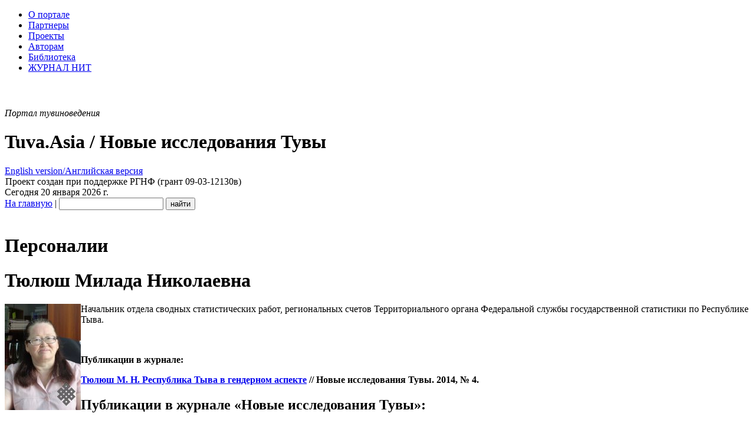

--- FILE ---
content_type: text/html; charset=utf-8
request_url: https://www.tuva.asia/persons/7534-tyulyush.html
body_size: 19887
content:
<!DOCTYPE html PUBLIC "-//W3C//DTD XHTML 1.0 Transitional//EN" "http://www.w3.org/TR/xhtml1/DTD/xhtml1-transitional.dtd">
<html xmlns="http://www.w3.org/1999/xhtml" xml:lang="ru" lang="ru">
<head>
<meta http-equiv="Content-Type" content="text/html; charset=utf-8" />
<title>Тюлюш Милада Николаевна &raquo; Tuva.Asia</title>
<meta name="description" content="Начальник отдела сводных статистических работ, региональных счетов Территориального органа Федеральной службы государственной статистики по Республике Тыва.Начальник отдела сводных статистич" />
<meta name="keywords" content="службы, Федеральной, государственной, статистики, Республике, Территориального, органа, сводных, отдела, счетов, статистических, работ, региональных, журнале, Публикации, Начальник, ТываНачальник" />
<meta property="fb:app_id" content="101530169907812" />
<meta property="og:site_name" content="Tuva.Asia" />
<meta property="og:type" content="article" />
<meta property="og:title" content="Тюлюш Милада Николаевна" />
<meta property="og:description" content="Начальник отдела сводных статистических работ, региональных счетов Территориального органа Федеральной службы государственной статистики по Республике" />
<meta property="og:url" content="https://www.tuva.asia/persons/7534-tyulyush.html" />
<meta property="og:locale" content="ru_RU" />
<meta property="og:image" content="https://www.tuva.asia/uploads/posts/2014-11/1416682720_tyulyush-milada.jpg" />
<meta property="og:image" content="https://www.tuva.asia/og_logo.jpg" />
<meta property="article:publisher" content="https://www.facebook.com/Tuva.Asia" />
<link rel="search" type="application/opensearchdescription+xml" href="https://www.tuva.asia/engine/opensearch.php" title="Tuva.Asia" />
<link rel="alternate" type="application/rss+xml" title="Tuva.Asia" href="https://www.tuva.asia/rss.xml" />
<script type="text/javascript" src="/engine/classes/min/index.php?charset=utf-8&amp;g=general&amp;16"></script>
<script type="text/javascript" src="/engine/classes/min/index.php?charset=utf-8&amp;f=engine/classes/highslide/highslide.js,engine/classes/masha/masha.js&amp;16"></script>
<script type="text/javascript" src="https://ajax.googleapis.com/ajax/libs/webfont/1/webfont.js"></script>
<script type="text/javascript" src="/engine/editor/scripts/webfont.js"></script>
<link media="screen" href="/engine/editor/css/default.css" type="text/css" rel="stylesheet" />
<meta name="yandex-verification" content="02d903f4dc365432" />
<link rel="shortcut icon" href="/favicon.ico" />
<link rel="apple-touch-icon" href="/apple-touch-icon.png" />
<link rel="yandex-tableau-widget" href="/manifest.json" />
<link href="/templates/nit/style/style.css" type="text/css" rel="stylesheet" />
<link href="/templates/nit/style/engine.css" type="text/css" rel="stylesheet" />
<script type="text/javascript" src="/templates/nit/js/libs.js"></script>
<script type="text/javascript" src="/engine/classes/js/nav.js"></script>
<script type="text/javascript" src="/engine/classes/js/footnotes.js"></script>
<script src="//vk.com/js/api/openapi.js" type="text/javascript"></script>
<link href='//fonts.googleapis.com/css?family=PT+Serif:400,700,400italic,700italic&subset=latin,cyrillic-ext,latin-ext,cyrillic' rel='stylesheet' type='text/css'>
</head>
<body>
<!--VKontakte-->

<script type="text/javascript">
  VK.init({apiId: 2033785, onlyWidgets: true});
</script>
<script type="text/javascript" src="//vk.com/js/api/share.js?10"></script>
<!--/VKontakte-->
<script type="text/javascript">
<!--
var dle_root       = '/';
var dle_admin      = '';
var dle_login_hash = '';
var dle_group      = 5;
var dle_skin       = 'nit';
var dle_wysiwyg    = '0';
var quick_wysiwyg  = '1';
var dle_act_lang   = ["Да", "Нет", "Ввод", "Отмена", "Сохранить", "Удалить", "Загрузка. Пожалуйста, подождите..."];
var menu_short     = 'Быстрое редактирование';
var menu_full      = 'Полное редактирование';
var menu_profile   = 'Просмотр профиля';
var menu_send      = 'Отправить сообщение';
var menu_uedit     = 'Админцентр';
var dle_info       = 'Информация';
var dle_confirm    = 'Подтверждение';
var dle_prompt     = 'Ввод информации';
var dle_req_field  = 'Заполните все необходимые поля';
var dle_del_agree  = 'Вы действительно хотите удалить? Данное действие невозможно будет отменить';
var dle_spam_agree = 'Вы действительно хотите отметить пользователя как спамера? Это приведёт к удалению всех его комментариев';
var dle_complaint  = 'Укажите текст вашей жалобы для администрации:';
var dle_big_text   = 'Выделен слишком большой участок текста.';
var dle_orfo_title = 'Укажите комментарий для администрации к найденной ошибке на странице';
var dle_p_send     = 'Отправить';
var dle_p_send_ok  = 'Уведомление успешно отправлено';
var dle_save_ok    = 'Изменения успешно сохранены. Обновить страницу?';
var dle_reply_title= 'Ответ на комментарий';
var dle_tree_comm  = '0';
var dle_del_news   = 'Удалить статью';
var allow_dle_delete_news   = false;
//-->
</script><script type="text/javascript">
<!--
	hs.graphicsDir = '/engine/classes/highslide/graphics/';
	hs.outlineType = 'rounded-white';
	hs.numberOfImagesToPreload = 0;
	hs.showCredits = false;
	hs.dimmingOpacity = 0.60;
	hs.lang = {
		loadingText :     'Загрузка...',
		playTitle :       'Просмотр слайдшоу (пробел)',
		pauseTitle:       'Пауза',
		previousTitle :   'Предыдущее изображение',
		nextTitle :       'Следующее изображение',
		moveTitle :       'Переместить',
		closeTitle :      'Закрыть (Esc)',
		fullExpandTitle : 'Развернуть до полного размера',
		restoreTitle :    'Кликните для закрытия картинки, нажмите и удерживайте для перемещения',
		focusTitle :      'Сфокусировать',
		loadingTitle :    'Нажмите для отмены'
	};
	
	hs.align = 'center';
	hs.transitions = ['expand', 'crossfade'];
	hs.addSlideshow({
		interval: 4000,
		repeat: false,
		useControls: true,
		fixedControls: 'fit',
		overlayOptions: {
			opacity: .75,
			position: 'bottom center',
			hideOnMouseOut: true
		}
	});
//-->
</script>
<script>
  (function(i,s,o,g,r,a,m){i['GoogleAnalyticsObject']=r;i[r]=i[r]||function(){
  (i[r].q=i[r].q||[]).push(arguments)},i[r].l=1*new Date();a=s.createElement(o),
  m=s.getElementsByTagName(o)[0];a.async=1;a.src=g;m.parentNode.insertBefore(a,m)
  })(window,document,'script','//www.google-analytics.com/analytics.js','ga');

  ga('create', 'UA-69265845-1', 'auto');
  ga('send', 'pageview');

</script>
<!-- Rating@Mail.ru counter -->
<script type="text/javascript">
var _tmr = window._tmr || (window._tmr = []);
_tmr.push({id: "1661572", type: "pageView", start: (new Date()).getTime()});
(function (d, w, id) {
  if (d.getElementById(id)) return;
  var ts = d.createElement("script"); ts.type = "text/javascript"; ts.async = true; ts.id = id;
  ts.src = (d.location.protocol == "https:" ? "https:" : "http:") + "//top-fwz1.mail.ru/js/code.js";
  var f = function () {var s = d.getElementsByTagName("script")[0]; s.parentNode.insertBefore(ts, s);};
  if (w.opera == "[object Opera]") { d.addEventListener("DOMContentLoaded", f, false); } else { f(); }
})(document, window, "topmailru-code");
</script><noscript><div style="position:absolute;left:-10000px;">
<img src="//top-fwz1.mail.ru/counter?id=1661572;js=na" style="border:0;" height="1" width="1" alt="Рейтинг@Mail.ru" />
</div></noscript>
<!-- //Rating@Mail.ru counter -->
<!--LiveInternet counter--><script type="text/javascript"><!--
new Image().src = "//counter.yadro.ru/hit?r"+
escape(document.referrer)+((typeof(screen)=="undefined")?"":
";s"+screen.width+"*"+screen.height+"*"+(screen.colorDepth?
screen.colorDepth:screen.pixelDepth))+";u"+escape(document.URL)+
";h"+escape(document.title.substring(0,80))+
";"+Math.random();//--></script><!--/LiveInternet-->
<!--ШАПКА--><div class="wwide"><div class="wrapper"><div class="shadlr"><div class="shadlr"><div class="container">
<div class="top_nav">
<div id="top_menu" class="headernav"><ul><li><a href="/about.html">О портале</a></li>
<li><a href="/partners.html">Партнеры</a></li>
<li><a href="/project.html">Проекты</a></li>
<li><a href="/author.html">Авторам</a></li>
<li><a href="/lib">Библиотека</a></li>
<li><a href="https://nit.tuva.asia/russian.html">ЖУРНАЛ НИТ</a></li></ul>
</div>
<div id="top_id" class="top_pattern"><div id="6plus" title="Возрастное ограничение: 6+" style="margin-left: 3px; background: url(/img/6plus.png) no-repeat; width: 39px; height: 43px;" ></div><span class="eij"><em>Портал тувиноведения</em><div class="display_none"><h1>Tuva.Asia / Новые исследования Тувы</h1></div></span><a href="https://en.tuva.asia/"><div class="lang_sel" title="English version/Английская версия"><div class="display_none">English version/Английская версия</div></div></a></div>
<div id="bookshelf" class="bookshelf1"></div>
<div title="Tuva.Asia / Новые исследования Тувы" id="logo" class="nit_logo"><a href="/" id="homeLink"><img src="/img/empty.gif" class="logo_link"></a><span class="rgnf">Проект создан при поддержке РГНФ (грант 09-03-12130в)</span><div class="shadtop"></div></div>	
</div>
<div class="subtop_nav">
<div class="subtop_nav_l">Сегодня 20 января 2026 г.</div>
<div class="subtop_nav_r"><form name="headersearch" id="headersearch" action="/?do=search" method="post"><input type="hidden" name="do" id="do" value="search" /><input type="hidden" name="subaction" id="subaction" value="search" />
<a href="/" class="anons_link">На главную</a> | <input type="text" name="story" id="search_input" value="" class="textin" /> <input type="submit" class="find" name="dosearch" id="dosearch" value="найти" />
</form>
</div>
</div>
</div></div></div></div></div><!--/ШАПКА-->	
<!--ОСНОВНАЯ ЧАСТЬ--><div class="wwide"><div class="wrapper"><div class="shadlr"><div class="shadlr"><div class="container"><div class="container containerm"><div class="vsep"><div class="vsep"><div id="midside" class="rcol">


<div id="wrap"><div style="height:21px;width:100%;margin-left:-10px;""></div><div class="text_body"> 
<div class="pesonsd" title="Персоналии"></div><div class="display_none"><h1>Персоналии</h1></div>







<div id='dle-content'><div class="base fullstory">
	<div class="dpad">
		<h1>Тюлюш Милада Николаевна</h1>
		<div align="left" style="padding:0px;margin:0px;"><em><strong></strong></em></div> <div align="left" style="padding:0px;margin:0px;"><em></em></div>
		<div class="maincont">
			<p><!--TBegin--><a href="https://www.tuva.asia/uploads/posts/2014-11/1416682720_tyulyush-milada.jpg" onclick="return hs.expand(this)" ><img align="left" src="https://www.tuva.asia/uploads/posts/2014-11/thumbs/1416682720_tyulyush-milada.jpg" alt='Тюлюш Милада Николаевна' title='Тюлюш Милада Николаевна'  /></a><!--TEnd-->Начальник отдела сводных статистических работ, региональных счетов Территориального органа Федеральной службы государственной статистики по Республике Тыва.</p>
<p>&nbsp;</p>
<p><strong>Публикации в журнале:</strong></p>
<p><strong><a href="https://www.tuva.asia/journal/issue_24/7560-tyulyush.html">Тюлюш М. Н. Республика Тыва в гендерном аспекте</a>&nbsp;// Новые исследования Тувы. 2014, № 4.</strong></p><a name="publist"></a><h2>Публикации в журнале &laquo;Новые исследования Тувы&raquo;:</h2><ol><li><a href="https://www.tuva.asia/journal/issue_24/7560-tyulyush.html">Республика Тыва в гендерном аспекте</a> // <a href="https://www.tuva.asia/journal/issue_24/" class="cat_link">НИТ №4, 2014</a></li></ol>
			<div class="clr"></div>
		</div>
		<div class="storenumber"></div>
		

</div>
</div>

</div>
<hr color="#E5E5E5" noshade size="1"><div class="otst_lp"><p><img src="/img/vkontakte.gif" width="81" height="20" alt="ВКонтакте" align="left" /> ОБСУЖДЕНИЕ</p><div id="vk_comments"></div>
<script type="text/javascript">
VK.Widgets.Comments("vk_comments", {limit: 15, attach: "*"}, 7534);
</script></div>
</div></div>

<!-- Yandex.RTB R-A-149973-2 -->
<div id="yandex_rtb_R-A-149973-2"></div>
<script type="text/javascript">
    (function(w, n) {
        w[n] = w[n] || [];
        w[n].push(function() {
            Ya.Context.AdvManager.render({
                blockId: "R-A-149973-2",
                renderTo: "yandex_rtb_R-A-149973-2",
                async: false
            });
        });
        document.write('<sc'+'ript type="text/javascript" src="//an.yandex.ru/system/context.js"></sc'+'ript>');
    })(this, "yandexContextSyncCallbacks");
</script>

					
<!--разделитель столбцов--></div><div id="sidebar" class="lcol">
				
<div class="issue_num">
    <a href="https://nit.tuva.asia/nit/ru/issue/view/68"><img src="/img/issues/68.jpg" border="0" width="220" height="310" class="no_margin" alt="Новые исследования Тувы. 2025, №4" title="Новые исследования Тувы. 2025, №4">
    </a>
</div>



<div class="logindiv">
					
</div>					
		<div  align="center">
	<br />

	</div><div align="center"><div id="calendar-layer"><table id="calendar" class="calendar"><tr><th colspan="7" class="monthselect"><a class="monthlink" onclick="doCalendar('12','2025','right'); return false;" href="https://www.tuva.asia/2025/12/" title="Предыдущий месяц">&laquo;</a>&nbsp;&nbsp;&nbsp;&nbsp;Январь 2026&nbsp;&nbsp;&nbsp;&nbsp;&raquo;</th></tr><tr><th class="workday">Пн</th><th class="workday">Вт</th><th class="workday">Ср</th><th class="workday">Чт</th><th class="workday">Пт</th><th class="weekday">Сб</th><th class="weekday">Вс</th></tr><tr><td colspan="3">&nbsp;</td><td  class="day" >1</td><td  class="day" >2</td><td  class="weekday" >3</td><td  class="weekday" >4</td></tr><tr><td  class="day" >5</td><td  class="day" >6</td><td  class="day" >7</td><td  class="day" >8</td><td  class="day" >9</td><td  class="weekday" >10</td><td  class="day-active" ><a class="day-active" href="https://www.tuva.asia/2026/01/11/" title="Все посты за 11 января 2026">11</a></td></tr><tr><td  class="day" >12</td><td  class="day" >13</td><td  class="day" >14</td><td  class="day" >15</td><td  class="day" >16</td><td  class="weekday" >17</td><td  class="weekday" >18</td></tr><tr><td  class="day" >19</td><td  class="day-active-v day-current" ><a class="day-active-v" href="https://www.tuva.asia/2026/01/20/" title="Все посты за 20 января 2026">20</a></td><td  class="day" >21</td><td  class="day" >22</td><td  class="day" >23</td><td  class="weekday" >24</td><td  class="weekday" >25</td></tr><tr><td  class="day" >26</td><td  class="day" >27</td><td  class="day" >28</td><td  class="day" >29</td><td  class="day" >30</td><td  class="weekday" >31</td><td colspan="1">&nbsp;</td></tr></table></div>
	</div>			
<!--/ОСНОВНАЯ ЧАСТЬ--></div><div class="clr"></div></div></div></div></div></div></div></div></div>

<!--ПОДВАЛ--><div class="wwide"><div class="wrapper"><div class="shadlr"><div class="shadlr"><div class="container"><div class="podval" id="podval">
<div class="podvals">&copy; 2009&mdash;2026, Тува.Азия  - портал тувиноведения, электронный журнал &laquo;Новые исследования Тувы&raquo;. Все права защищены. <br />
Сайт основан в 2009 году<br />
<em>Зарегистрирован в качестве СМИ Федеральной службой по надзору в сфере связи, информационных технологий и массовых коммуникаций (Роскомнадзор), свидетельство о регистрации Эл&nbsp;№ФС77-37967 от 5&nbsp;ноября 2009&nbsp;г.</em><br /><br />

При цитировании или перепечатке новостей &mdash; ссылка (для сайтов в интернете &mdash; <a href="http://www.tuva.asia">гиперссылка</a>) на новостную ленту &laquo;Тува.Азия&raquo; обязательна. 
</div>
<div class="podvalr">
<div id="counters"><p>
<!-- Rating@Mail.ru logo -->
<a href="http://top.mail.ru/jump?from=1661572">
<img src="//top-fwz1.mail.ru/counter?id=1661572;t=212;l=1" 
style="border:0;" height="31" width="88" alt="Рейтинг@Mail.ru" /></a>
<!-- //Rating@Mail.ru logo -->
<!-- Yandex.Metrika -->
<script src="//mc.yandex.ru/metrika/watch.js" type="text/javascript"></script>
<script type="text/javascript">
try { var yaCounter466343 = new Ya.Metrika(466343); } catch(e){}
</script>
<noscript><div style="position: absolute;"><img src="//mc.yandex.ru/watch/466343" alt="" /></div></noscript>
<!-- /Yandex.Metrika -->
<!--LiveInternet logo--><a href="http://www.liveinternet.ru/click"
target="_blank"><img src="//counter.yadro.ru/logo?11.11"
title="LiveInternet: показано число просмотров за 24 часа, посетителей за 24 часа и за сегодня"
alt="" border="0" width="88" height="31"/></a><!--/LiveInternet-->
<!--Openstat--><span id="openstat2103615"></span><script type="text/javascript">
var openstat = { counter: 2103615, image: 5045, next: openstat, track_links: "all" }; document.write(unescape("%3Cscript%20src=%22http" +
(("https:" == document.location.protocol) ? "s" : "") +
"://openstat.net/cnt.js%22%20defer=%22defer%22%3E%3C/script%3E"));
</script><!--/Openstat-->
</p></div>
<div id="clustrmaps">
<a href="http://www3.clustrmaps.com/counter/maps.php?url=http://www.tuva.asia" id="clustrMapsLink"><img src="https://www3.clustrmaps.com/counter/index2.php?url=http://www.tuva.asia" style="border:0px;" alt="География посетителей сайта" title="География посетителей сайта" id="clustrMapsImg" onerror="this.onerror=null; this.src='https://www2.clustrmaps.com/images/clustrmaps-back-soon.jpg'; document.getElementById('clustrMapsLink').href='http://www2.clustrmaps.com';" class="no_margin" /></a>
</div>
</div>
</div><!--/ПОДВАЛ-->
</div>
</div></div>
</div>
</div>
</body>
</html>

--- FILE ---
content_type: text/plain
request_url: https://www.google-analytics.com/j/collect?v=1&_v=j102&a=1193742839&t=pageview&_s=1&dl=https%3A%2F%2Fwww.tuva.asia%2Fpersons%2F7534-tyulyush.html&ul=en-us%40posix&dt=%D0%A2%D1%8E%D0%BB%D1%8E%D1%88%20%D0%9C%D0%B8%D0%BB%D0%B0%D0%B4%D0%B0%20%D0%9D%D0%B8%D0%BA%D0%BE%D0%BB%D0%B0%D0%B5%D0%B2%D0%BD%D0%B0%20%C2%BB%20Tuva.Asia&sr=1280x720&vp=1280x720&_u=IEBAAEABAAAAACAAI~&jid=1908256726&gjid=1143120357&cid=1768825713.1768920212&tid=UA-69265845-1&_gid=1439904080.1768920212&_r=1&_slc=1&z=1745307259
body_size: -449
content:
2,cG-K3LLMK6DDE